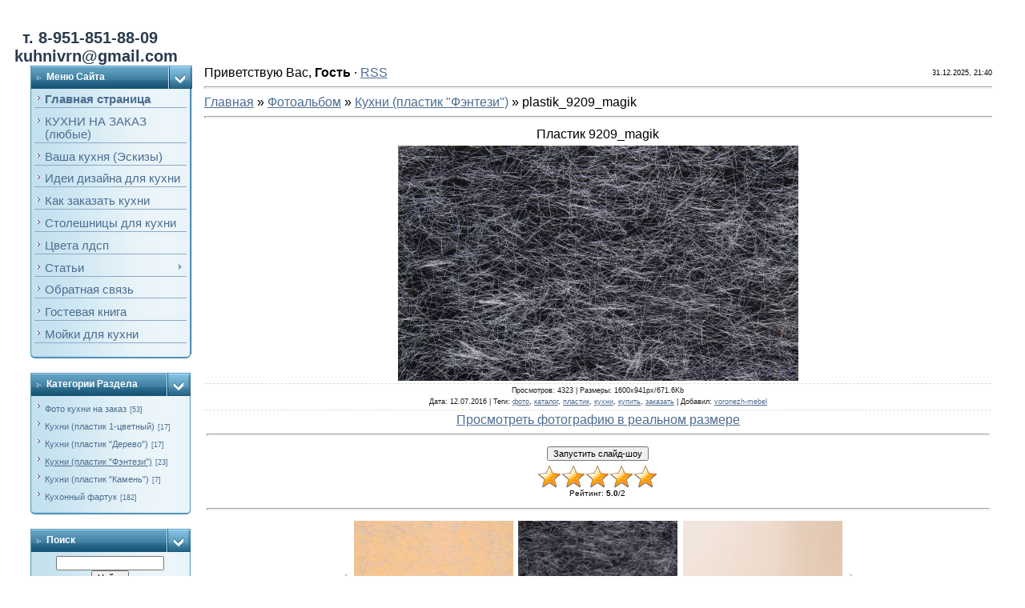

--- FILE ---
content_type: text/html; charset=UTF-8
request_url: http://kuhni-kupit-nedorogo.ru/photo/kukhni_plastik_arpa_quot_fehntehzi_quot/9209_magik/10-0-284
body_size: 10399
content:
<html>
<head>
<script type="text/javascript" src="/?L%5EW4RD509nNJJ7l4%3BqnFnw2nGuITS1wx%3BjtHOsMxqLPLXa6SfUgN9xWDWfqE16d1tptKzIGAUuKRgArsnFIp2cWk2ZSuby8Dn%3BgIJg%3BQIA8AvvqIf7X%3BKNQ1GL5iUjpGbQiBOi3Ek80BZ%3BLfbyHVrgsbr%5ENpJVDia2CgnrX%21D0yOmj55Qp8eSAYpiD%3Btf%5EzFmuZKpSUs4O%21e%3BDOx%5EbVHp03ems9dhBeTUZso"></script>
	<script type="text/javascript">new Image().src = "//counter.yadro.ru/hit;ucoznet?r"+escape(document.referrer)+(screen&&";s"+screen.width+"*"+screen.height+"*"+(screen.colorDepth||screen.pixelDepth))+";u"+escape(document.URL)+";"+Date.now();</script>
	<script type="text/javascript">new Image().src = "//counter.yadro.ru/hit;ucoz_desktop_ad?r"+escape(document.referrer)+(screen&&";s"+screen.width+"*"+screen.height+"*"+(screen.colorDepth||screen.pixelDepth))+";u"+escape(document.URL)+";"+Date.now();</script><script type="text/javascript">
if(typeof(u_global_data)!='object') u_global_data={};
function ug_clund(){
	if(typeof(u_global_data.clunduse)!='undefined' && u_global_data.clunduse>0 || (u_global_data && u_global_data.is_u_main_h)){
		if(typeof(console)=='object' && typeof(console.log)=='function') console.log('utarget already loaded');
		return;
	}
	u_global_data.clunduse=1;
	if('0'=='1'){
		var d=new Date();d.setTime(d.getTime()+86400000);document.cookie='adbetnetshowed=2; path=/; expires='+d;
		if(location.search.indexOf('clk2398502361292193773143=1')==-1){
			return;
		}
	}else{
		window.addEventListener("click", function(event){
			if(typeof(u_global_data.clunduse)!='undefined' && u_global_data.clunduse>1) return;
			if(typeof(console)=='object' && typeof(console.log)=='function') console.log('utarget click');
			var d=new Date();d.setTime(d.getTime()+86400000);document.cookie='adbetnetshowed=1; path=/; expires='+d;
			u_global_data.clunduse=2;
			new Image().src = "//counter.yadro.ru/hit;ucoz_desktop_click?r"+escape(document.referrer)+(screen&&";s"+screen.width+"*"+screen.height+"*"+(screen.colorDepth||screen.pixelDepth))+";u"+escape(document.URL)+";"+Date.now();
		});
	}
	
	new Image().src = "//counter.yadro.ru/hit;desktop_click_load?r"+escape(document.referrer)+(screen&&";s"+screen.width+"*"+screen.height+"*"+(screen.colorDepth||screen.pixelDepth))+";u"+escape(document.URL)+";"+Date.now();
}

setTimeout(function(){
	if(typeof(u_global_data.preroll_video_57322)=='object' && u_global_data.preroll_video_57322.active_video=='adbetnet') {
		if(typeof(console)=='object' && typeof(console.log)=='function') console.log('utarget suspend, preroll active');
		setTimeout(ug_clund,8000);
	}
	else ug_clund();
},3000);
</script>
<meta http-equiv="content-type" content="text/html; charset=UTF-8">
﻿ <title>Пластик для кухонных фасадов arpa 9209 magik черный - Кухни (пластик &quot;Фэнтези&quot;)  - Фотоальбомы - Кухни недорого</title>
<meta name="description" content="Пластик для кухонных фасадов arpa 9209 magik черный, производитель Италия, каталог Фэнтези" />
<meta name="keywords" content="пластик, 9209, magik черный, магик, фасад, кухня, arpa, каталог, купить, заказать, недорого, Италия, фото, образец" /> 

<!-- -->
<link type="text/css" rel="StyleSheet" href="/_st/my.css" />

	<link rel="stylesheet" href="/.s/src/base.min.css" />
	<link rel="stylesheet" href="/.s/src/layer1.min.css" />

	<script src="/.s/src/jquery-1.12.4.min.js"></script>
	
	<script src="/.s/src/uwnd.min.js"></script>
	<script src="//s747.ucoz.net/cgi/uutils.fcg?a=uSD&ca=2&ug=999&isp=0&r=0.125505759254033"></script>
	<link rel="stylesheet" href="/.s/src/ulightbox/ulightbox.min.css" />
	<link rel="stylesheet" href="/.s/src/photo.css" />
	<link rel="stylesheet" href="/.s/src/photopage.min.css" />
	<link rel="stylesheet" href="/.s/src/social.css" />
	<script src="/.s/src/ulightbox/ulightbox.min.js"></script>
	<script src="/.s/src/photopage.min.js"></script>
	<script async defer src="https://www.google.com/recaptcha/api.js?onload=reCallback&render=explicit&hl=ru"></script>
	<script>
/* --- UCOZ-JS-DATA --- */
window.uCoz = {"country":"US","uLightboxType":1,"module":"photo","ssid":"606102021671474245376","language":"ru","sign":{"5255":"Помощник","7251":"Запрошенный контент не может быть загружен. Пожалуйста, попробуйте позже.","7287":"Перейти на страницу с фотографией.","7252":"Предыдущий","3125":"Закрыть","5458":"Следующий","7253":"Начать слайд-шоу","7254":"Изменить размер"},"layerType":1,"site":{"domain":"kuhni-kupit-nedorogo.ru","id":"4vrnmebel","host":"vrnmebel.3dn.ru"}};
/* --- UCOZ-JS-CODE --- */

		function eRateEntry(select, id, a = 65, mod = 'photo', mark = +select.value, path = '', ajax, soc) {
			if (mod == 'shop') { path = `/${ id }/edit`; ajax = 2; }
			( !!select ? confirm(select.selectedOptions[0].textContent.trim() + '?') : true )
			&& _uPostForm('', { type:'POST', url:'/' + mod + path, data:{ a, id, mark, mod, ajax, ...soc } });
		}

		function updateRateControls(id, newRate) {
			let entryItem = self['entryID' + id] || self['comEnt' + id];
			let rateWrapper = entryItem.querySelector('.u-rate-wrapper');
			if (rateWrapper && newRate) rateWrapper.innerHTML = newRate;
			if (entryItem) entryItem.querySelectorAll('.u-rate-btn').forEach(btn => btn.remove())
		}
 function uSocialLogin(t) {
			var params = {"vkontakte":{"width":790,"height":400},"google":{"width":700,"height":600},"ok":{"height":390,"width":710},"facebook":{"width":950,"height":520},"yandex":{"height":515,"width":870}};
			var ref = escape(location.protocol + '//' + ('kuhni-kupit-nedorogo.ru' || location.hostname) + location.pathname + ((location.hash ? ( location.search ? location.search + '&' : '?' ) + 'rnd=' + Date.now() + location.hash : ( location.search || '' ))));
			window.open('/'+t+'?ref='+ref,'conwin','width='+params[t].width+',height='+params[t].height+',status=1,resizable=1,left='+parseInt((screen.availWidth/2)-(params[t].width/2))+',top='+parseInt((screen.availHeight/2)-(params[t].height/2)-20)+'screenX='+parseInt((screen.availWidth/2)-(params[t].width/2))+',screenY='+parseInt((screen.availHeight/2)-(params[t].height/2)-20));
			return false;
		}
		function TelegramAuth(user){
			user['a'] = 9; user['m'] = 'telegram';
			_uPostForm('', {type: 'POST', url: '/index/sub', data: user});
		}
function loginPopupForm(params = {}) { new _uWnd('LF', ' ', -250, -100, { closeonesc:1, resize:1 }, { url:'/index/40' + (params.urlParams ? '?'+params.urlParams : '') }) }
function reCallback() {
		$('.g-recaptcha').each(function(index, element) {
			element.setAttribute('rcid', index);
			
		if ($(element).is(':empty') && grecaptcha.render) {
			grecaptcha.render(element, {
				sitekey:element.getAttribute('data-sitekey'),
				theme:element.getAttribute('data-theme'),
				size:element.getAttribute('data-size')
			});
		}
	
		});
	}
	function reReset(reset) {
		reset && grecaptcha.reset(reset.previousElementSibling.getAttribute('rcid'));
		if (!reset) for (rel in ___grecaptcha_cfg.clients) grecaptcha.reset(rel);
	}
/* --- UCOZ-JS-END --- */
</script>

	<style>.UhideBlock{display:none; }</style>
</head>

<body style="padding:0;margin:0;" bgcolor="#FFFFFF">
<div id="utbr8214" rel="s747"></div>
<!--U1AHEADER1Z--><!-- <table border="0" cellpadding="0" cellspacing="0" width="100%"><tbody><tr><td background="/.s/t/211/29.gif" bgcolor="#318EB7" height="25" <span style="font-size: 10pt"> <span style="color: rgb(27, 85, 131);" >Купить кухни недорого: КУХНИ НА ЗАКАЗ любой сложности и ГОТОВЫЕ КУХНИ эконом - напрямую от производителя в Воронеже. Цены приятно удивят!</span> </span> <!--<img alt="" src="/fon.gif"> -->
<!--</td>
</tr>
</tbody></table>
<!-- <span style="font-size: 10pt"> <span style="color: rgb(27, 85, 131);" >Купить кухни недорого: КУХНИ НА ЗАКАЗ любой сложности и ГОТОВЫЕ КУХНИ эконом - напрямую от производителя в Воронеже. Цены приятно удивят!</span></span>

 <table align="center" border="0" cellpadding="0" cellspacing="0" width="96%">
<tbody><tr>
<td height="14"></td>
</tr>
<tr>
<td>
<table border="0" cellpadding="0" cellspacing="0" width="100%">
<tbody><tr>
<td bgcolor="#318EB7"><img src="/.s/t/211/30.gif" border="0" height="34" width="5"></td>
<td background="/.s/t/211/31.gif" bgcolor="#318EB7" width="70%">

<!-- здесь был вход-->
<br>
<span class="pageTitle"> <span style="font-size: 15pt;color: rgb(42, 59, 79);" > &nbsp;&nbsp; <b>т. 8-951-851-88-09 <br>&nbsp;&nbsp; kuhnivrn@gmail.com </span></b> <!--</span> 
<!-- --> 
 <br>
<!-- </td>
 <td align="right" background="/.s/t/211/31.gif" bgcolor="#318EB7" nowrap="nowrap" width="30%"><span class="pageTitle">Мебель от производителя Воронеж <br></span><span class="pageTitle"><span style="font-size: 13pt">Почта: kuhnivrn@gmail.com <br></span></td>
<td bgcolor="#318EB7"><img src="/.s/t/211/32.gif" border="0" height="34" width="5"></td> 
 </tr>
 </tbody></table>
</td>
</tr>
<tr>
<td height="14"></td>
</tr>
</tbody></table><!--/U1AHEADER1Z-->
<center>
<div style="width:98%">
<table border="0" cellpadding="0" cellspacing="0" width="96%" align="center">
<tr>

<td width="200" valign="top" style="padding-bottom:20px;">
<!--U1CLEFTER1Z--><!-- <block1> -->

<table border="0" cellpadding="0" cellspacing="0" width="202">
<tbody><tr>
<td class="blockT1" background="/.s/t/211/5.gif" bgcolor="#C3E1EF" width="170"><span class="blockTitle"><!-- <bt> --><!--<s5184>-->Меню сайта<!--</s>--><!-- </bt> --></span></td>
<td align="right" background="/.s/t/211/5.gif" bgcolor="#C3E1EF" width="30"><img src="/.s/t/211/6.gif" border="0" height="29" width="30"></td>
</tr>
<tr>
<td style="background-color: rgb(195, 225, 239); font-size: 11pt; font-style: normal; font-weight: normal; text-decoration: none; color: rgb(0, 0, 0); letter-spacing: 0px; word-spacing: 0px;" colspan="2" class="blockT2" background="/.s/t/211/7.gif" bgcolor="#C3E1EF">
<div align="left"><!-- <bc> --><div id="uMenuDiv1" class="uMenuV" style="position:relative;"><ul class="uMenuRoot">
<li><div class="umn-tl"><div class="umn-tr"><div class="umn-tc"></div></div></div><div class="umn-ml"><div class="umn-mr"><div class="umn-mc"><div class="uMenuItem"><a href="http://kuhni-kupit-nedorogo.ru"><span>Главная страница</span></a></div></div></div></div><div class="umn-bl"><div class="umn-br"><div class="umn-bc"><div class="umn-footer"></div></div></div></div></li>
<li><div class="umn-tl"><div class="umn-tr"><div class="umn-tc"></div></div></div><div class="umn-ml"><div class="umn-mr"><div class="umn-mc"><div class="uMenuItem"><a href="/index/kukhni/0-5" target="_blank"><span>КУХНИ НА ЗАКАЗ (любые)</span></a></div></div></div></div><div class="umn-bl"><div class="umn-br"><div class="umn-bc"><div class="umn-footer"></div></div></div></div></li>
<li><div class="umn-tl"><div class="umn-tr"><div class="umn-tc"></div></div></div><div class="umn-ml"><div class="umn-mr"><div class="umn-mc"><div class="uMenuItem"><a href="/index/vasha_kukhnja/0-16"><span>Ваша кухня (Эскизы)</span></a></div></div></div></div><div class="umn-bl"><div class="umn-br"><div class="umn-bc"><div class="umn-footer"></div></div></div></div></li>
<li><div class="umn-tl"><div class="umn-tr"><div class="umn-tc"></div></div></div><div class="umn-ml"><div class="umn-mr"><div class="umn-mc"><div class="uMenuItem"><a href="http://kuhni-kupit-nedorogo.ru/index/idei_dizajna_dlja_kukhni/0-43"><span>Идеи дизайна для кухни</span></a></div></div></div></div><div class="umn-bl"><div class="umn-br"><div class="umn-bc"><div class="umn-footer"></div></div></div></div></li>
<li><div class="umn-tl"><div class="umn-tr"><div class="umn-tc"></div></div></div><div class="umn-ml"><div class="umn-mr"><div class="umn-mc"><div class="uMenuItem"><a href="/index/kak_zakazat_kuhni/0-11"><span>Как заказать кухни</span></a></div></div></div></div><div class="umn-bl"><div class="umn-br"><div class="umn-bc"><div class="umn-footer"></div></div></div></div></li>
<li><div class="umn-tl"><div class="umn-tr"><div class="umn-tc"></div></div></div><div class="umn-ml"><div class="umn-mr"><div class="umn-mc"><div class="uMenuItem"><a href="/index/stoleshnici_kuhni/0-4"><span>Столешницы для кухни</span></a></div></div></div></div><div class="umn-bl"><div class="umn-br"><div class="umn-bc"><div class="umn-footer"></div></div></div></div></li>
<li><div class="umn-tl"><div class="umn-tr"><div class="umn-tc"></div></div></div><div class="umn-ml"><div class="umn-mr"><div class="umn-mc"><div class="uMenuItem"><a href="/index/cveta_ldsp_kukhni_i_shkafy/0-32"><span>Цвета лдсп</span></a></div></div></div></div><div class="umn-bl"><div class="umn-br"><div class="umn-bc"><div class="umn-footer"></div></div></div></div></li>
<li style="position:relative;"><div class="umn-tl"><div class="umn-tr"><div class="umn-tc"></div></div></div><div class="umn-ml"><div class="umn-mr"><div class="umn-mc"><div class="uMenuItem"><div class="uMenuArrow"></div><a href="/index/kak_vybrat_kukhonnuju_mebel/0-23"><span>Статьи</span></a></div></div></div></div><div class="umn-bl"><div class="umn-br"><div class="umn-bc"><div class="umn-footer"></div></div></div></div><ul style="display:none;">
<li><div class="uMenuItem"><a href="/index/kak_vybrat_kukhonnuju_mebel/0-23"><span>Как выбрать кухонную мебель</span></a></div></li>
<li><div class="uMenuItem"><a href="/index/vytjazhki_dlja_kukhni/0-25"><span>Вытяжки для кухни</span></a></div></li>
<li><div class="uMenuItem"><a href="/index/fasady_dlja_kukhni/0-24"><span>Фасады для кухни</span></a></div></li>
<li><div class="uMenuItem"><a href="/index/sovety_po_zakazu_shkafov_kupe/0-26"><span>Советы по заказу шкафов-купе</span></a></div></li>
<li><div class="uMenuItem"><a href="/index/optovikam_vygodnoe_predlozhenie/0-20"><span>Оптовикам выгодное предложение</span></a></div></li>
<li><div class="uMenuItem"><a href="/index/kukhni_vopros_otvet/0-35"><span>Кухни: вопрос-ответ</span></a></div></li></ul></li>
<li><div class="umn-tl"><div class="umn-tr"><div class="umn-tc"></div></div></div><div class="umn-ml"><div class="umn-mr"><div class="umn-mc"><div class="uMenuItem"><a href="/index/0-3"><span>Обратная связь</span></a></div></div></div></div><div class="umn-bl"><div class="umn-br"><div class="umn-bc"><div class="umn-footer"></div></div></div></div></li>
<li><div class="umn-tl"><div class="umn-tr"><div class="umn-tc"></div></div></div><div class="umn-ml"><div class="umn-mr"><div class="umn-mc"><div class="uMenuItem"><a href="/gb"><span>Гостевая книга</span></a></div></div></div></div><div class="umn-bl"><div class="umn-br"><div class="umn-bc"><div class="umn-footer"></div></div></div></div></li>
<li><div class="umn-tl"><div class="umn-tr"><div class="umn-tc"></div></div></div><div class="umn-ml"><div class="umn-mr"><div class="umn-mc"><div class="uMenuItem"><a href="http://kuhni-kupit-nedorogo.ru/index/kukhonnye_mojki_i_smesiteli/0-45"><span>Мойки для кухни</span></a></div></div></div></div><div class="umn-bl"><div class="umn-br"><div class="umn-bc"><div class="umn-footer"></div></div></div></div></li></ul></div><script>$(function(){_uBuildMenu('#uMenuDiv1',0,document.location.href+'/','uMenuItemA','uMenuArrow',2500);})</script><!-- </bc> -->
</div></td>
</tr>
<tr>
<td colspan="2"><img src="/.s/t/211/8.gif" border="0" height="5" width="200"></td>
</tr>
</tbody></table><br>

<!-- </block1> -->

<!-- <block2> -->

<!-- </block2> -->

<!-- <block26675> -->

<table border="0" cellpadding="0" cellspacing="0" width="200">
<tbody><tr>
<td class="blockT1" background="/.s/t/211/5.gif" bgcolor="#C3E1EF" width="170"><span class="blockTitle"><!-- <bt> --><!--<s5351>-->Категории раздела<!--</s>--><!-- </bt> --></span></td>
<td align="right" background="/.s/t/211/5.gif" bgcolor="#C3E1EF" width="30"><img src="/.s/t/211/6.gif" border="0" height="29" width="30"></td>
</tr>
<tr>
<td colspan="2" class="blockT2" background="/.s/t/211/7.gif" bgcolor="#C3E1EF">
<div align="left"><!-- <bc> --><table border="0" cellspacing="1" cellpadding="0" width="100%" class="catsTable"><tr>
					<td style="width:100%" class="catsTd" valign="top" id="cid6">
						<a href="/photo/foto_kukhni_na_zakaz/6" class="catName">Фото кухни на заказ</a>  <span class="catNumData" style="unicode-bidi:embed;">[53]</span> 
					</td></tr><tr>
					<td style="width:100%" class="catsTd" valign="top" id="cid8">
						<a href="/photo/kukhni_plastik_arpa_odnocvetnyj/8" class="catName">Кухни (пластик 1-цветный)</a>  <span class="catNumData" style="unicode-bidi:embed;">[17]</span> 
					</td></tr><tr>
					<td style="width:100%" class="catsTd" valign="top" id="cid9">
						<a href="/photo/kukhni_plastik_arpa_quot_derevo_quot/9" class="catName">Кухни (пластик &quot;Дерево&quot;)</a>  <span class="catNumData" style="unicode-bidi:embed;">[17]</span> 
					</td></tr><tr>
					<td style="width:100%" class="catsTd" valign="top" id="cid10">
						<a href="/photo/kukhni_plastik_arpa_quot_fehntehzi_quot/10" class="catNameActive">Кухни (пластик &quot;Фэнтези&quot;)</a>  <span class="catNumData" style="unicode-bidi:embed;">[23]</span> 
					</td></tr><tr>
					<td style="width:100%" class="catsTd" valign="top" id="cid11">
						<a href="/photo/kukhni_plastik_quot_kamen_quot/11" class="catName">Кухни (пластик &quot;Камень&quot;)</a>  <span class="catNumData" style="unicode-bidi:embed;">[7]</span> 
					</td></tr><tr>
					<td style="width:100%" class="catsTd" valign="top" id="cid7">
						<a href="/photo/kukhonnyj_fartuk/7" class="catName">Кухонный фартук</a>  <span class="catNumData" style="unicode-bidi:embed;">[182]</span> 
					</td></tr></table><!-- </bc> -->
</div></td>
</tr>
<tr>
<td colspan="2"><img src="/.s/t/211/8.gif" border="0" height="5" width="200"></td>
</tr>
</tbody></table><br>

<!-- </block26675> -->



<!-- <block99725> -->

<table border="0" cellpadding="0" cellspacing="0" width="200">
<tbody><tr>
<td class="blockT1" background="/.s/t/211/5.gif" bgcolor="#C3E1EF" width="170"><span class="blockTitle"><!-- <bt> --><!--<s3163>-->Поиск<!--</s>--><!-- </bt> --></span></td>
<td align="right" background="/.s/t/211/5.gif" bgcolor="#C3E1EF" width="30"><img src="/.s/t/211/6.gif" border="0" height="29" width="30"></td>
</tr>
<tr>
<td colspan="2" class="blockT2" background="/.s/t/211/7.gif" bgcolor="#C3E1EF">
<div align="left"><div align="center"><!-- <bc> -->
		<div class="searchForm">
			<form onsubmit="this.sfSbm.disabled=true" method="get" style="margin:0" action="/search/">
				<div align="center" class="schQuery">
					<input type="text" name="q" maxlength="30" size="20" class="queryField" />
				</div>
				<div align="center" class="schBtn">
					<input type="submit" class="searchSbmFl" name="sfSbm" value="Найти" />
				</div>
				<input type="hidden" name="t" value="0">
			</form>
		</div><!-- </bc> --></div>
</div></td>
</tr>
<tr>
<td colspan="2"><img src="/.s/t/211/8.gif" border="0" height="5" width="200"></td>
</tr>
</tbody></table><br>

<!-- </block99725> -->

<!-- <block99356> -->

<!-- </block99356> --><!--/U1CLEFTER1Z-->

</td>

<td valign="top" class="mFrame">

<table border="0" cellpadding="0" cellspacing="0" width="100%">
<tr>
<td width="60%"><!--<s5212>-->Приветствую Вас<!--</s>-->, <b>Гость</b> &middot; <a href="http://kuhni-kupit-nedorogo.ru/photo/rss/">RSS</a></td>
<td align="right" class="copy">31.12.2025, 21:40</td>
</tr>
</table>
<hr>
<!-- <middle> -->
<!-- <body> --><a href="http://kuhni-kupit-nedorogo.ru/"><!--<s5176>-->Главная<!--</s>--></a> &raquo; <a href="/photo/"><!--<s5169>-->Фотоальбом<!--</s>--></a>  &raquo; <a href="/photo/kukhni_plastik_arpa_quot_fehntehzi_quot/10">Кухни (пластик &quot;Фэнтези&quot;)</a> &raquo; plastik_9209_magik
<hr />
<table border="0" width="100%" cellspacing="1" cellpadding="2">
<tr><td colspan="2" align="center">Пластик 9209_magik</td></tr>
<tr><td colspan="2" align="center"><div id="nativeroll_video_cont" style="display:none;"></div><span id="phtmDiv35"><span id="phtmSpan35" style="position:relative"><img title="Кухни (пластик arpa 9209_magik)" alt="Кухни (пластик arpa magik черный,каталог цветов)" id="p395598840" border="0" src="/_ph/10/2/395598840.jpg?1767206400" /></span></span>
		<script>
			var container = document.getElementById('nativeroll_video_cont');

			if (container) {
				var parent = container.parentElement;

				if (parent) {
					const wrapper = document.createElement('div');
					wrapper.classList.add('js-teasers-wrapper');

					parent.insertBefore(wrapper, container.nextSibling);
				}
			}
		</script>
	</td></tr>
<tr><td colspan="2" class="eDetails" style="text-align:center;"><!--<s3177>-->Просмотров<!--</s>-->: 4323 | <!--<s5162>-->Размеры<!--</s>-->: 1600x941px/671.6Kb<div style="padding-top:4px;"><!--<s3165>-->Дата<!--</s>-->: 12.07.2016
 | <!--<s5308>-->Теги<!--</s>-->: <noindex><a href="/search/%D1%84%D0%BE%D1%82%D0%BE/" rel="nofollow" class="eTag">фото</a>, <a href="/search/%D0%BA%D0%B0%D1%82%D0%B0%D0%BB%D0%BE%D0%B3/" rel="nofollow" class="eTag">каталог</a>, <a href="/search/%D0%BF%D0%BB%D0%B0%D1%81%D1%82%D0%B8%D0%BA/" rel="nofollow" class="eTag">пластик</a>, <a href="/search/%D0%BA%D1%83%D1%85%D0%BD%D0%B8/" rel="nofollow" class="eTag">кухни</a>, <a href="/search/%D0%BA%D1%83%D0%BF%D0%B8%D1%82%D1%8C/" rel="nofollow" class="eTag">купить</a>, <a href="/search/%D0%B7%D0%B0%D0%BA%D0%B0%D0%B7%D0%B0%D1%82%D1%8C/" rel="nofollow" class="eTag">заказать</a></noindex>
 | <!--<s3178>-->Добавил<!--</s>-->: <a href="javascript:;" rel="nofollow" onclick="window.open('/index/8-1', 'up1', 'scrollbars=1,top=0,left=0,resizable=1,width=700,height=375'); return false;">voronezh-mebel</a>
</div></td></tr>
<tr><td align="center" colspan="2"><a href="/photo/10-0-284-3?1767206400" target="_blank"><!--<s5227>-->Просмотреть фотографию в реальном размере<!--</s>--></a><hr /></td></tr>
<tr><td align="center" colspan="2"><div id="slideshowBlock7"><input type="button" value="Запустить слайд-шоу" onclick="this.disabled=true;_uPostForm('',{url:'/photo/10-0-0-21'});"/></div></td></tr>
<tr><td align="center">
		<style type="text/css">
			.u-star-rating-30 { list-style:none; margin:0px; padding:0px; width:150px; height:30px; position:relative; background: url('/.s/img/stars/3/30.png') top left repeat-x }
			.u-star-rating-30 li{ padding:0px; margin:0px; float:left }
			.u-star-rating-30 li a { display:block;width:30px;height: 30px;line-height:30px;text-decoration:none;text-indent:-9000px;z-index:20;position:absolute;padding: 0px;overflow:hidden }
			.u-star-rating-30 li a:hover { background: url('/.s/img/stars/3/30.png') left center;z-index:2;left:0px;border:none }
			.u-star-rating-30 a.u-one-star { left:0px }
			.u-star-rating-30 a.u-one-star:hover { width:30px }
			.u-star-rating-30 a.u-two-stars { left:30px }
			.u-star-rating-30 a.u-two-stars:hover { width:60px }
			.u-star-rating-30 a.u-three-stars { left:60px }
			.u-star-rating-30 a.u-three-stars:hover { width:90px }
			.u-star-rating-30 a.u-four-stars { left:90px }
			.u-star-rating-30 a.u-four-stars:hover { width:120px }
			.u-star-rating-30 a.u-five-stars { left:120px }
			.u-star-rating-30 a.u-five-stars:hover { width:150px }
			.u-star-rating-30 li.u-current-rating { top:0 !important; left:0 !important;margin:0 !important;padding:0 !important;outline:none;background: url('/.s/img/stars/3/30.png') left bottom;position: absolute;height:30px !important;line-height:30px !important;display:block;text-indent:-9000px;z-index:1 }
		</style><script>
			var usrarids = {};
			function ustarrating(id, mark) {
				if (!usrarids[id]) {
					usrarids[id] = 1;
					$(".u-star-li-"+id).hide();
					_uPostForm('', { type:'POST', url:`/photo`, data:{ a:65, id, mark, mod:'photo', ajax:'2' } })
				}
			}
		</script><ul id="uStarRating284" class="uStarRating284 u-star-rating-30" title="Рейтинг: 5.0/2">
			<li id="uCurStarRating284" class="u-current-rating uCurStarRating284" style="width:100%;"></li><li class="u-star-li-284"><a href="javascript:;" onclick="ustarrating('284', 1)" class="u-one-star">1</a></li>
				<li class="u-star-li-284"><a href="javascript:;" onclick="ustarrating('284', 2)" class="u-two-stars">2</a></li>
				<li class="u-star-li-284"><a href="javascript:;" onclick="ustarrating('284', 3)" class="u-three-stars">3</a></li>
				<li class="u-star-li-284"><a href="javascript:;" onclick="ustarrating('284', 4)" class="u-four-stars">4</a></li>
				<li class="u-star-li-284"><a href="javascript:;" onclick="ustarrating('284', 5)" class="u-five-stars">5</a></li></ul><div style="font-size:10px"><!--<s3119>-->Рейтинг<!--</s>-->: <b><span id="entRating284">5.0</span></b>/<span id="entRated284">2</span></div></td></tr>
<tr><td colspan="2" height="10"><hr /></td></tr><tr><td colspan="2" align="center"><style type="text/css">
		#phtOtherThumbs {margin-bottom: 10px;}
		#phtOtherThumbs td {font-size: 0;}
		#oldPhotos {position: relative;overflow: hidden;}
		#leftSwch {display:block;width:22px;height:46px;background: transparent url('/.s/img/photopage/photo-arrows.png') no-repeat;}
		#rightSwch {display:block;width:22px;height:46px;background: transparent url('/.s/img/photopage/photo-arrows.png') no-repeat -22px 0;}
		#leftSwch:hover, #rightSwch:hover {opacity: .8;filter: alpha(opacity=80);}
		#phtOtherThumbs img {vertical-align: middle;}
		.photoActiveA img {}
		.otherPhotoA img {opacity: 0.5; filter: alpha(opacity=50);-webkit-transition: opacity .2s .1s ease;transition: opacity .2s .1s ease;}
		.otherPhotoA:hover img {opacity: 1; filter: alpha(opacity=100);}
		#phtOtherThumbs .ph-wrap {display: inline-block;vertical-align: middle;background: url(/.s/img/photopage/opacity02.png);}
		.animate-wrap {position: relative;left: 0;}
		.animate-wrap .ph-wrap {margin: 0 3px;}
		#phtOtherThumbs .ph-wrap, #phtOtherThumbs .ph-tc {/*width: 200px;height: 150px;*/width: auto;}
		.animate-wrap a {display: inline-block;width:  33.3%;*width: 33.3%;*zoom: 1;position: relative;}
		#phtOtherThumbs .ph-wrap {background: none;display: block;}
		.animate-wrap img {width: 100%;}
	</style>

	<script>
	$(function( ) {
		if ( typeof($('#leftSwch').attr('onclick')) === 'function' ) {
			$('#leftSwch').click($('#leftSwch').attr('onclick'));
			$('#rightSwch').click($('#rightSwch').attr('onclick'));
		} else {
			$('#leftSwch').click(new Function($('#leftSwch').attr('onclick')));
			$('#rightSwch').click(new Function($('#rightSwch').attr('onclick')));
		}
		$('#leftSwch').removeAttr('onclick');
		$('#rightSwch').removeAttr('onclick');
	});

	function doPhtSwitch(n,f,p,d ) {
		if ( !f){f=0;}
		$('#leftSwch').off('click');
		$('#rightSwch').off('click');
		var url = '/photo/10-0-0-10-'+n+'-'+f+'-'+p;
		$.ajax({
			url: url,
			dataType: 'xml',
			success: function( response ) {
				try {
					var photosList = [];
					photosList['images'] = [];
					$($('cmd', response).eq(0).text()).find('a').each(function( ) {
						if ( $(this).hasClass('leftSwitcher') ) {
							photosList['left'] = $(this).attr('onclick');
						} else if ( $(this).hasClass('rightSwitcher') ) {
							photosList['right'] = $(this).attr('onclick');
						} else {photosList['images'].push(this);}
					});
					photosListCallback.call(photosList, photosList, d);
				} catch(exception ) {
					throw new TypeError( "getPhotosList: server response does not seems to be a valid uCoz XML-RPC code: " . response );
				}
			}
		});
	}

	function photosListCallback(photosList, direction ) {
		var dirSign;
		var imgWrapper = $('#oldPhotos'); // CHANGE this if structure of nearest images changes!
		var width = imgWrapper.width();
		imgWrapper.width(width);
		imgWrapper = imgWrapper.find(' > span');
		newImg = $('<span/>', {
			id: 'newImgs'
		});
		$.each(photosList['images'], function( ) {
			newImg.append(this);
		});
		if ( direction == 'right' ) {
			dirSign = '-';
			imgWrapper.append(newImg);
		} else {
			dirSign = '+';
			imgWrapper.prepend(newImg).css('left', '-' + width + 'px');
		}
		newImg.find('a').eq(0).unwrap();
		imgWrapper.animate({left: dirSign + '=' + width + 'px'}, 400, function( ) {
			var oldDelete = imgWrapper.find('a');
			if ( direction == 'right') {oldDelete = oldDelete.slice(0, 3);}
			else {oldDelete = oldDelete.slice(-3);}
			oldDelete.remove();
			imgWrapper.css('left', 0);
			try {
				if ( typeof(photosList['left']) === 'function' ) {
					$('#leftSwch').click(photosList['left']);
					$('#rightSwch').click(photosList['right']);
				} else {
					$('#leftSwch').click(new Function(photosList['left']));
					$('#rightSwch').click(new Function(photosList['right']));
				}
			} catch(exception ) {
				if ( console && console.log ) console.log('Something went wrong: ', exception);
			}
		});
	}
	</script>
	<div id="phtOtherThumbs" class="phtThumbs"><table border="0" cellpadding="0" cellspacing="0"><tr><td><a id="leftSwch" class="leftSwitcher" href="javascript:;" rel="nofollow" onclick="doPhtSwitch('1','1','284', 'left');"></a></td><td align="center" style="white-space: nowrap;"><div id="oldPhotos"><span class="animate-wrap"><a class="otherPhotoA" href="http://kuhni-kupit-nedorogo.ru/photo/kukhni_plastik_arpa_quot_fehntehzi_quot/plastik_9213_magik/10-0-285"><span class="ph-wrap"><span class="ph-tc"><img title="Кухни (пластик arpa 9213 magik)" alt="Кухни (пластик arpa magik оранжевый,каталог цветов)" border="0"  class="otherPhoto" src="/_ph/10/1/375015346.jpg?1767206400" /></span></span></a> <a class="photoActiveA" href="http://kuhni-kupit-nedorogo.ru/photo/kukhni_plastik_arpa_quot_fehntehzi_quot/9209_magik/10-0-284"><span class="ph-wrap"><span class="ph-tc"><img title="Кухни (пластик arpa 9209_magik)" alt="Кухни (пластик arpa magik черный,каталог цветов)" border="0"  class="photoActive" src="/_ph/10/1/395598840.jpg?1767206400" /></span></span></a> <a class="otherPhotoA" href="http://kuhni-kupit-nedorogo.ru/photo/kukhni_plastik_arpa_quot_fehntehzi_quot/plastik_3175/10-0-283"><span class="ph-wrap"><span class="ph-tc"><img title="Кухни (пластик arpa 3175)" alt="Кухни (пластик arpa 3175 золото ,каталог цветов)" border="0"  class="otherPhoto" src="/_ph/10/1/9330957.jpg?1767206400" /></span></span></a> </span></div></td><td><a href="javascript:;" rel="nofollow" id="rightSwch" class="rightSwitcher" onclick="doPhtSwitch('3','2','284', 'right');"></a></td></tr></table></div> <div style="padding-top:5px"><a class="photoOtherLink" href="http://kuhni-kupit-nedorogo.ru/photo/kukhni_plastik_arpa_quot_fehntehzi_quot/plastik_9213_magik/10-0-285"><span id="prevPh">&laquo; Предыдущая</span></a>&nbsp; | <a class="photoOtherLink" href="http://kuhni-kupit-nedorogo.ru/photo/kukhni_plastik_arpa_quot_fehntehzi_quot/plastik_9214_magik/10-0-286">1</a>  <a class="photoOtherLink" href="http://kuhni-kupit-nedorogo.ru/photo/kukhni_plastik_arpa_quot_fehntehzi_quot/plastik_9213_magik/10-0-285">2</a>  [<b>3</b>]  <a class="photoOtherLink" href="http://kuhni-kupit-nedorogo.ru/photo/kukhni_plastik_arpa_quot_fehntehzi_quot/plastik_3175/10-0-283">4</a>  <a class="photoOtherLink" href="http://kuhni-kupit-nedorogo.ru/photo/kukhni_plastik_arpa_quot_fehntehzi_quot/plastik_2608/10-0-282">5</a>  <a class="photoOtherLink" href="http://kuhni-kupit-nedorogo.ru/photo/kukhni_plastik_arpa_quot_fehntehzi_quot/plastik_2601/10-0-281">6</a>  <a class="photoOtherLink" href="http://kuhni-kupit-nedorogo.ru/photo/kukhni_plastik_arpa_quot_fehntehzi_quot/plastik_2600/10-0-280">7</a>  <a class="photoOtherLink" href="http://kuhni-kupit-nedorogo.ru/photo/kukhni_plastik_arpa_quot_fehntehzi_quot/plastik_2596/10-0-279">8</a>  <a class="photoOtherLink" href="http://kuhni-kupit-nedorogo.ru/photo/kukhni_plastik_arpa_quot_fehntehzi_quot/plastik_2594/10-0-278">9</a>  <a class="photoOtherLink" href="http://kuhni-kupit-nedorogo.ru/photo/kukhni_plastik_arpa_quot_fehntehzi_quot/plastik_2593/10-0-277">10</a>  <a class="photoOtherLink" href="http://kuhni-kupit-nedorogo.ru/photo/kukhni_plastik_arpa_quot_fehntehzi_quot/plastik_2591/10-0-276">11</a> |&nbsp; <a class="photoOtherLink" href="http://kuhni-kupit-nedorogo.ru/photo/kukhni_plastik_arpa_quot_fehntehzi_quot/plastik_3175/10-0-283"><span id="nextPh">Следующая &raquo;</span></a></div></td></tr>
</table><hr />



<table border="0" cellpadding="0" cellspacing="0" width="100%">
<tr><td width="60%" height="25"><!--<s5183>-->Всего комментариев<!--</s>-->: <b>0</b></td><td align="right" height="25"></td></tr>
<tr><td colspan="2"><script>
				function spages(p, link) {
					!!link && location.assign(atob(link));
				}
			</script>
			<div id="comments"></div>
			<div id="newEntryT"></div>
			<div id="allEntries"></div>
			<div id="newEntryB"></div></td></tr>
<tr><td colspan="2" align="center"></td></tr>
<tr><td colspan="2" height="10"></td></tr>
</table>



<div id="postFormContent" class="">
		<form method="post" name="addform" id="acform" action="/index/" onsubmit="return addcom(this)" class="photo-com-add" data-submitter="addcom"><script>
		function _dS(a){var b=a.split(''),c=b.pop();return b.map(function(d){var e=d.charCodeAt(0)-c;return String.fromCharCode(32>e?127-(32-e):e)}).join('')}
		var _y8M = _dS('Dqvx}|(|"xmE*pqllmv*(viumE*{w{*(~it}mE*;<>A;:A=:>*(7F8');
		function addcom( form, data = {} ) {
			if (document.getElementById('addcBut')) {
				document.getElementById('addcBut').disabled = true;
			} else {
				try { document.addform.submit.disabled = true; } catch(e) {}
			}

			if (document.getElementById('eMessage')) {
				document.getElementById('eMessage').innerHTML = '<span style="color:#999"><img src="/.s/img/ma/m/i2.gif" border="0" align="absmiddle" width="13" height="13"> Идёт передача данных...</span>';
			}

			_uPostForm(form, { type:'POST', url:'/index/', data })
			return false
		}
document.write(_y8M);</script>

<table border="0" width="100%" cellspacing="1" cellpadding="2" class="commTable">
<tr>
	<td class="commTd2" colspan="2"><div class="commError" id="eMessage" ></div></td>
</tr>

<tr>
	<td width="15%" class="commTd1" nowrap>Имя *:</td>
	<td class="commTd2"><input class="commFl" type="text" name="name" value="" size="30" maxlength="60"></td>
</tr>
<tr>
	<td class="commTd1">Email *:</td>
	<td class="commTd2"><input class="commFl" type="text" name="email" value="" size="30" maxlength="60"></td>
</tr>

<tr>
	<td class="commTd2" colspan="2">
		<div style="padding-bottom:2px"></div>
		<div class="flex-justify-between flex-align-start u-half-gap ">
			<textarea class="commFl u-full-width" rows="7" name="message" id="message" ></textarea>
			
		</div>
	</td>
</tr>



<tr>
	<td class="commTd1" nowrap>Код *:</td>
	<td class="commTd2">
	<div class="recaptcha-wrapper wait-loader normal"  >
		<div id="recaptcha_photo-com-add_6LcpAwsUAA" class="g-recaptcha" data-sitekey="6LcpAwsUAAAAAPif4MyLJQVv7r5Nr1Wv31NB86C6" data-theme="light" data-size="normal" ></div>
		<span data-reset onclick="reReset(this )"></span>
	</div><script type="text/javascript">
		if (window.grecaptcha) {
			$('.g-recaptcha').each(function (index, element) {
				
		if ($(element).is(':empty') && grecaptcha.render) {
			grecaptcha.render(element, {
				sitekey:element.getAttribute('data-sitekey'),
				theme:element.getAttribute('data-theme'),
				size:element.getAttribute('data-size')
			});
		}
	
			});
		}
	</script></td>
</tr>

<tr>
	<td class="commTd2" colspan="2" align="center"><input type="submit" class="commSbmFl" id="addcBut" name="submit" value="Добавить комментарий"></td>
</tr>
</table><input type="hidden" name="ssid" value="606102021671474245376" />
				<input type="hidden" name="a"  value="36" />
				<input type="hidden" name="m"  value="4" />
				<input type="hidden" name="id" value="284" />
				
				<input type="hidden" name="soc_type" id="csoc_type" />
				<input type="hidden" name="data" id="cdata" />
			</form>
		</div>

<!-- </body> --> 
<!-- </middle> -->
</td>
</tr>
</table>


</div></center>
<!--U1BFOOTER1Z--><table cellpadding="0" cellspacing="0" border="0" height="24" width="100%">
<tbody><tr>
<td align="left" background="/.s/t/211/9.gif" bgcolor="#C3E1EF" width="100%"><!-- <copy> -->

 <!--это блок входа-->
 <table border="0" cellpadding="0" cellspacing="0" >
<tbody><tr>
 <td class="menuTd"><a href="http://kuhni-kupit-nedorogo.ru" target="_self" class="menu1"><!--<s5176>--><span style="color: rgb(27, 85, 131);" >Главная страница<!--</s>--></span></a><br></td>
 <!--?if(1)?--><!--?if()?--><td class="menuTd"><a class="menu1" href=""><!--<s5214>--><span style="color: rgb(27, 85, 131);">Мой профиль<!--</s>--></span></a></td><!--?else?--><td class="menuTd"><a class="menu1" href="/register"><!--<s3089>--><span style="color: rgb(27, 85, 131);">Регистрация<!--</s>--></span></a></td><!--?endif?--><!--?endif?-->
 <!--?if(1)?--><!--?if()?--><td class="menuTd"><a class="menu1" href=""><!--<s5164>--><span style="color: rgb(27, 85, 131);">Выход<!--</s>--></span></a></td><!--?else?--><td class="menuTd"><a class="menu1" href="javascript://" rel="nofollow" onclick="new _uWnd('LF',' ',-250,-110,{autosize:1,closeonesc:1,resize:1},{url:'/index/40'});return false;"><!--<s3087>--><span style="color: rgb(27, 85, 131);">Вход</span><!--?<script type="text/javascript" src="/widget/?"></script>('38','%2Fsajt_nova.mp3|0055E9|0|0|1|0')?--><!--</s>--></a></td><!--?endif?--><!--?endif?-->
 <!--конец блока входа-->
 <!-- "' --><span class="pb6TyMTv"><a href="https://www.ucoz.ru/"><img style="width:80px; height:15px;" src="/.s/img/cp/svg/7.svg" alt="" /></a></span>
 </tr>
</tbody></table>
 
 
 </td></tr></tbody></table><!--/U1BFOOTER1Z-->


</body>
</html>
<!-- 0.13613 (s747) -->